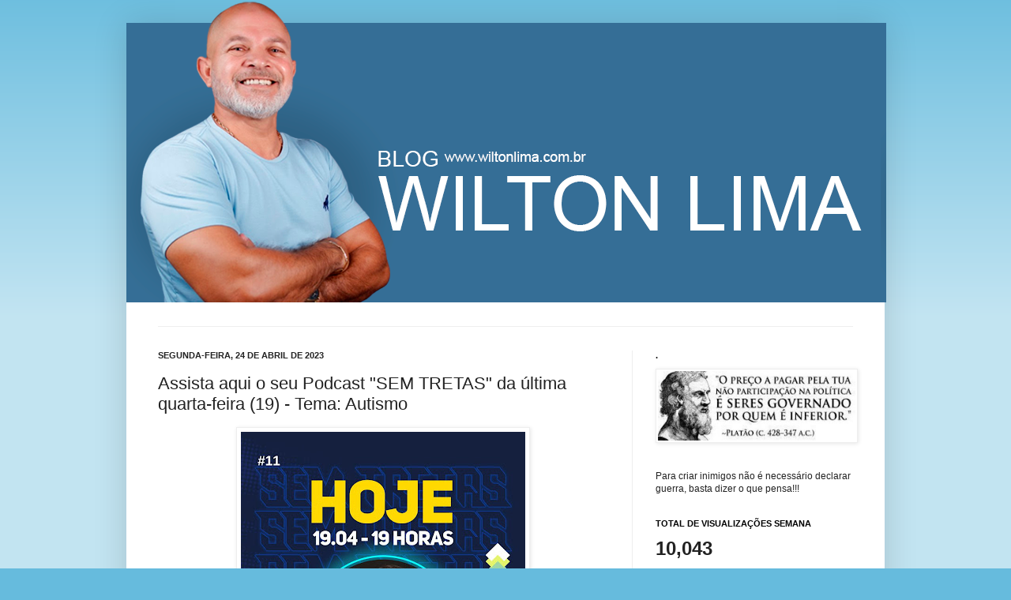

--- FILE ---
content_type: text/html; charset=UTF-8
request_url: https://www.wiltonlima.com.br/2023/04/assista-aqui-o-seu-podcast-sem-tretas_24.html
body_size: 13064
content:
<!DOCTYPE html>
<html class='v2' dir='ltr' xmlns='http://www.w3.org/1999/xhtml' xmlns:b='http://www.google.com/2005/gml/b' xmlns:data='http://www.google.com/2005/gml/data' xmlns:expr='http://www.google.com/2005/gml/expr'>
<head>
<link href='https://www.blogger.com/static/v1/widgets/335934321-css_bundle_v2.css' rel='stylesheet' type='text/css'/>
<meta content='OSsE3UAFE0HNRWdC4BDBI-rFSNANQ6gxtLf25WG9kNY' name='google-site-verification'/>
<meta content='IE=EmulateIE7' http-equiv='X-UA-Compatible'/>
<meta content='width=1100' name='viewport'/>
<meta content='text/html; charset=UTF-8' http-equiv='Content-Type'/>
<meta content='blogger' name='generator'/>
<link href='https://www.wiltonlima.com.br/favicon.ico' rel='icon' type='image/x-icon'/>
<link href='https://www.wiltonlima.com.br/2023/04/assista-aqui-o-seu-podcast-sem-tretas_24.html' rel='canonical'/>
<link rel="alternate" type="application/atom+xml" title="Blog Wilton Lima - Atom" href="https://www.wiltonlima.com.br/feeds/posts/default" />
<link rel="alternate" type="application/rss+xml" title="Blog Wilton Lima - RSS" href="https://www.wiltonlima.com.br/feeds/posts/default?alt=rss" />
<link rel="service.post" type="application/atom+xml" title="Blog Wilton Lima - Atom" href="https://www.blogger.com/feeds/4025657123116053811/posts/default" />

<link rel="alternate" type="application/atom+xml" title="Blog Wilton Lima - Atom" href="https://www.wiltonlima.com.br/feeds/2017820033999098433/comments/default" />
<!--Can't find substitution for tag [blog.ieCssRetrofitLinks]-->
<link href='https://blogger.googleusercontent.com/img/b/R29vZ2xl/AVvXsEhGZrPb4t5aqnfGDOutZnIOwTGz5gOK23a_zZAjipcyJdH_w-D7x1fKhbeAVB9Wmq3702kUnW8q0_kYdD__G1syrgzjOjnBRcUtzBM8Dttdy_aeTBJ82u4weXH10CvXeX8W1Xr-2YuLITIeqcM-0d_0LPY1kA2JTiYGcWU0NwAOwNptI-bMAacwgx2S/w360-h640/sem%20tretas.jpeg' rel='image_src'/>
<meta content='https://www.wiltonlima.com.br/2023/04/assista-aqui-o-seu-podcast-sem-tretas_24.html' property='og:url'/>
<meta content='Assista aqui o seu Podcast &quot;SEM TRETAS&quot;  da última quarta-feira (19) - Tema: Autismo' property='og:title'/>
<meta content='' property='og:description'/>
<meta content='https://blogger.googleusercontent.com/img/b/R29vZ2xl/AVvXsEhGZrPb4t5aqnfGDOutZnIOwTGz5gOK23a_zZAjipcyJdH_w-D7x1fKhbeAVB9Wmq3702kUnW8q0_kYdD__G1syrgzjOjnBRcUtzBM8Dttdy_aeTBJ82u4weXH10CvXeX8W1Xr-2YuLITIeqcM-0d_0LPY1kA2JTiYGcWU0NwAOwNptI-bMAacwgx2S/w1200-h630-p-k-no-nu/sem%20tretas.jpeg' property='og:image'/>
<title>Blog Wilton Lima: Assista aqui o seu Podcast "SEM TRETAS"  da última quarta-feira (19) - Tema: Autismo</title>
<style id='page-skin-1' type='text/css'><!--
/*
-----------------------------------------------
Blogger Template Style
Name:     Simple
Designer: Josh Peterson
URL:      www.noaesthetic.com
----------------------------------------------- */
/* Variable definitions
====================
<Variable name="keycolor" description="Main Color" type="color" default="#66bbdd"/>
<Group description="Page Text" selector="body">
<Variable name="body.font" description="Font" type="font"
default="normal normal 12px Arial, Tahoma, Helvetica, FreeSans, sans-serif"/>
<Variable name="body.text.color" description="Text Color" type="color" default="#222222"/>
</Group>
<Group description="Backgrounds" selector=".body-fauxcolumns-outer">
<Variable name="body.background.color" description="Outer Background" type="color" default="#66bbdd"/>
<Variable name="content.background.color" description="Main Background" type="color" default="#ffffff"/>
<Variable name="header.background.color" description="Header Background" type="color" default="transparent"/>
</Group>
<Group description="Links" selector=".main-outer">
<Variable name="link.color" description="Link Color" type="color" default="#2288bb"/>
<Variable name="link.visited.color" description="Visited Color" type="color" default="#888888"/>
<Variable name="link.hover.color" description="Hover Color" type="color" default="#33aaff"/>
</Group>
<Group description="Blog Title" selector=".header h1">
<Variable name="header.font" description="Font" type="font"
default="normal normal 60px Arial, Tahoma, Helvetica, FreeSans, sans-serif"/>
<Variable name="header.text.color" description="Title Color" type="color" default="#3399bb" />
</Group>
<Group description="Blog Description" selector=".header .description">
<Variable name="description.text.color" description="Description Color" type="color"
default="#777777" />
</Group>
<Group description="Tabs Text" selector=".tabs-inner .widget li a">
<Variable name="tabs.font" description="Font" type="font"
default="normal normal 14px Arial, Tahoma, Helvetica, FreeSans, sans-serif"/>
<Variable name="tabs.text.color" description="Text Color" type="color" default="#999999"/>
<Variable name="tabs.selected.text.color" description="Selected Color" type="color" default="#000000"/>
</Group>
<Group description="Tabs Background" selector=".tabs-outer .PageList">
<Variable name="tabs.background.color" description="Background Color" type="color" default="#f5f5f5"/>
<Variable name="tabs.selected.background.color" description="Selected Color" type="color" default="#eeeeee"/>
</Group>
<Group description="Post Title" selector="h3.post-title, .comments h4">
<Variable name="post.title.font" description="Font" type="font"
default="normal normal 22px Arial, Tahoma, Helvetica, FreeSans, sans-serif"/>
</Group>
<Group description="Date Header" selector=".date-header">
<Variable name="date.header.color" description="Text Color" type="color"
default="#222222"/>
<Variable name="date.header.background.color" description="Background Color" type="color"
default="transparent"/>
</Group>
<Group description="Post Footer" selector=".post-footer">
<Variable name="post.footer.text.color" description="Text Color" type="color" default="#666666"/>
<Variable name="post.footer.background.color" description="Background Color" type="color"
default="#f9f9f9"/>
<Variable name="post.footer.border.color" description="Shadow Color" type="color" default="#eeeeee"/>
</Group>
<Group description="Gadgets" selector="h2">
<Variable name="widget.title.font" description="Title Font" type="font"
default="normal bold 11px Arial, Tahoma, Helvetica, FreeSans, sans-serif"/>
<Variable name="widget.title.text.color" description="Title Color" type="color" default="#000000"/>
<Variable name="widget.alternate.text.color" description="Alternate Color" type="color" default="#999999"/>
</Group>
<Group description="Images" selector=".main-inner">
<Variable name="image.background.color" description="Background Color" type="color" default="#ffffff"/>
<Variable name="image.border.color" description="Border Color" type="color" default="#eeeeee"/>
<Variable name="image.text.color" description="Caption Text Color" type="color" default="#222222"/>
</Group>
<Group description="Accents" selector=".content-inner">
<Variable name="body.rule.color" description="Separator Line Color" type="color" default="#eeeeee"/>
<Variable name="tabs.border.color" description="Tabs Border Color" type="color" default="#eeeeee"/>
</Group>
<Variable name="body.background" description="Body Background" type="background"
color="#66bbdd" default="$(color) none repeat scroll top left"/>
<Variable name="body.background.override" description="Body Background Override" type="string" default=""/>
<Variable name="body.background.gradient.cap" description="Body Gradient Cap" type="url"
default="url(http://www.blogblog.com/1kt/simple/gradients_light.png)"/>
<Variable name="body.background.gradient.tile" description="Body Gradient Tile" type="url"
default="url(http://www.blogblog.com/1kt/simple/body_gradient_tile_light.png)"/>
<Variable name="content.background.color.selector" description="Content Background Color Selector" type="string" default=".content-inner"/>
<Variable name="content.padding" description="Content Padding" type="length" default="10px"/>
<Variable name="content.padding.horizontal" description="Content Horizontal Padding" type="length" default="10px"/>
<Variable name="content.shadow.spread" description="Content Shadow Spread" type="length" default="40px"/>
<Variable name="content.shadow.spread.webkit" description="Content Shadow Spread (WebKit)" type="length" default="5px"/>
<Variable name="content.shadow.spread.ie" description="Content Shadow Spread (IE)" type="length" default="10px"/>
<Variable name="main.border.width" description="Main Border Width" type="length" default="0"/>
<Variable name="header.background.gradient" description="Header Gradient" type="url" default="none"/>
<Variable name="header.shadow.offset.left" description="Header Shadow Offset Left" type="length" default="-1px"/>
<Variable name="header.shadow.offset.top" description="Header Shadow Offset Top" type="length" default="-1px"/>
<Variable name="header.shadow.spread" description="Header Shadow Spread" type="length" default="1px"/>
<Variable name="header.padding" description="Header Padding" type="length" default="30px"/>
<Variable name="header.border.size" description="Header Border Size" type="length" default="1px"/>
<Variable name="header.bottom.border.size" description="Header Bottom Border Size" type="length" default="1px"/>
<Variable name="header.border.horizontalsize" description="Header Horizontal Border Size" type="length" default="0"/>
<Variable name="description.text.size" description="Description Text Size" type="string" default="140%"/>
<Variable name="tabs.margin.top" description="Tabs Margin Top" type="length" default="0" />
<Variable name="tabs.margin.side" description="Tabs Side Margin" type="length" default="30px" />
<Variable name="tabs.background.gradient" description="Tabs Background Gradient" type="url"
default="url(http://www.blogblog.com/1kt/simple/gradients_light.png)"/>
<Variable name="tabs.border.width" description="Tabs Border Width" type="length" default="1px"/>
<Variable name="tabs.bevel.border.width" description="Tabs Bevel Border Width" type="length" default="1px"/>
<Variable name="date.header.padding" description="Date Header Padding" type="string" default="inherit"/>
<Variable name="date.header.letterspacing" description="Date Header Letter Spacing" type="string" default="inherit"/>
<Variable name="date.header.margin" description="Date Header Margin" type="string" default="inherit"/>
<Variable name="post.margin.bottom" description="Post Bottom Margin" type="length" default="25px"/>
<Variable name="image.border.small.size" description="Image Border Small Size" type="length" default="2px"/>
<Variable name="image.border.large.size" description="Image Border Large Size" type="length" default="5px"/>
<Variable name="page.width.selector" description="Page Width Selector" type="string" default=".region-inner"/>
<Variable name="page.width" description="Page Width" type="string" default="auto"/>
<Variable name="main.section.margin" description="Main Section Margin" type="length" default="15px"/>
<Variable name="main.padding" description="Main Padding" type="length" default="15px"/>
<Variable name="main.padding.top" description="Main Padding Top" type="length" default="30px"/>
<Variable name="main.padding.bottom" description="Main Padding Bottom" type="length" default="30px"/>
<Variable name="paging.background"
color="#ffffff"
description="Background of blog paging area" type="background"
default="transparent none no-repeat scroll top center"/>
<Variable name="footer.bevel" description="Bevel border length of footer" type="length" default="0"/>
<Variable name="startSide" description="Side where text starts in blog language" type="automatic" default="left"/>
<Variable name="endSide" description="Side where text ends in blog language" type="automatic" default="right"/>
*/
/* Content
----------------------------------------------- */
body {
font: normal normal 12px Arial, Tahoma, Helvetica, FreeSans, sans-serif;
color: #222222;
background: #66bbdd none repeat scroll top left;
padding: 0 40px 40px 40px;
}
html body .region-inner {
min-width: 0;
max-width: 100%;
width: auto;
}
a:link {
text-decoration:none;
color: #2288bb;
}
a:visited {
text-decoration:none;
color: #888888;
}
a:hover {
text-decoration:underline;
color: #33aaff;
}
.body-fauxcolumn-outer .fauxcolumn-inner {
background: transparent url(//www.blogblog.com/1kt/simple/body_gradient_tile_light.png) repeat scroll top left;
_background-image: none;
}
.body-fauxcolumn-outer .cap-top {
position: absolute;
z-index: 1;
height: 400px;
width: 100%;
background: #66bbdd none repeat scroll top left;
}
.body-fauxcolumn-outer .cap-top .cap-left {
width: 100%;
background: transparent url(//www.blogblog.com/1kt/simple/gradients_light.png) repeat-x scroll top left;
_background-image: none;
}
.content-outer {
-moz-box-shadow: 0 0 40px rgba(0, 0, 0, .15);
-webkit-box-shadow: 0 0 5px rgba(0, 0, 0, .15);
-goog-ms-box-shadow: 0 0 10px #333333;
box-shadow: 0 0 40px rgba(0, 0, 0, .15);
margin-bottom: 1px;
}
.content-inner {
padding: 10px 10px;
}
.content-inner {
background-color: #ffffff;
}
/* Header
----------------------------------------------- */
.header-outer {
background: transparent none repeat-x scroll 0 -400px;
_background-image: none;
}
.Header h1 {
font: normal normal 60px Arial, Tahoma, Helvetica, FreeSans, sans-serif;
color: #3399bb;
text-shadow: -1px -1px 1px rgba(0, 0, 0, .2);
}
.Header h1 a {
color: #3399bb;
}
.Header .description {
font-size: 140%;
color: #777777;
}
.header-inner .Header .titlewrapper {
padding: 22px 30px;
}
.header-inner .Header .descriptionwrapper {
padding: 0 30px;
}
/* Tabs
----------------------------------------------- */
.tabs-inner .section:first-child {
border-top: 1px solid #eeeeee;
}
.tabs-inner .section:first-child ul {
margin-top: -1px;
border-top: 1px solid #eeeeee;
border-left: 0 solid #eeeeee;
border-right: 0 solid #eeeeee;
}
.tabs-inner .widget ul {
background: #f5f5f5 url(//www.blogblog.com/1kt/simple/gradients_light.png) repeat-x scroll 0 -800px;
_background-image: none;
border-bottom: 1px solid #eeeeee;
margin-top: 0;
margin-left: -30px;
margin-right: -30px;
}
.tabs-inner .widget li a {
display: inline-block;
padding: .6em 1em;
font: normal normal 14px Arial, Tahoma, Helvetica, FreeSans, sans-serif;
color: #999999;
border-left: 1px solid #ffffff;
border-right: 1px solid #eeeeee;
}
.tabs-inner .widget li:first-child a {
border-left: none;
}
.tabs-inner .widget li.selected a, .tabs-inner .widget li a:hover {
color: #000000;
background-color: #eeeeee;
text-decoration: none;
}
/* Columns
----------------------------------------------- */
.main-outer {
border-top: 0 solid #eeeeee;
}
.fauxcolumn-left-outer .fauxcolumn-inner {
border-right: 1px solid #eeeeee;
}
.fauxcolumn-right-outer .fauxcolumn-inner {
border-left: 1px solid #eeeeee;
}
/* Headings
----------------------------------------------- */
h2 {
margin: 0 0 1em 0;
font: normal bold 11px Arial, Tahoma, Helvetica, FreeSans, sans-serif;
color: #000000;
text-transform: uppercase;
}
/* Widgets
----------------------------------------------- */
.widget .zippy {
color: #999999;
text-shadow: 2px 2px 1px rgba(0, 0, 0, .1);
}
.widget .popular-posts ul {
list-style: none;
}
/* Posts
----------------------------------------------- */
.date-header span {
background-color: transparent;
color: #222222;
padding: inherit;
letter-spacing: inherit;
margin: inherit;
}
.main-inner {
padding-top: 30px;
padding-bottom: 30px;
}
.main-inner .column-center-inner {
padding: 0 15px;
}
.main-inner .column-center-inner .section {
margin: 0 15px;
}
.post {
margin: 0 0 25px 0;
}
h3.post-title, .comments h4 {
font: normal normal 22px Arial, Tahoma, Helvetica, FreeSans, sans-serif;
margin: .75em 0 0;
}
.post-body img{max-width: 100%;}
.post-body {
font-size: 110%;
line-height: 1.4;
position: relative;
}
.post-body img, .post-body .tr-caption-container, .Profile img, .Image img,
.BlogList .item-thumbnail img {
padding: 2px;
background: #ffffff;
border: 1px solid #eeeeee;
-moz-box-shadow: 1px 1px 5px rgba(0, 0, 0, .1);
-webkit-box-shadow: 1px 1px 5px rgba(0, 0, 0, .1);
box-shadow: 1px 1px 5px rgba(0, 0, 0, .1);
}
.post-body img, .post-body .tr-caption-container {
padding: 5px;
}
.post-body .tr-caption-container {
color: #222222;
}
.post-body .tr-caption-container img {
padding: 0;
background: transparent;
border: none;
-moz-box-shadow: 0 0 0 rgba(0, 0, 0, .1);
-webkit-box-shadow: 0 0 0 rgba(0, 0, 0, .1);
box-shadow: 0 0 0 rgba(0, 0, 0, .1);
}
.post-header {
margin: 0 0 1.5em;
line-height: 1.6;
font-size: 90%;
}
.post-footer {
margin: 20px -2px 0;
padding: 5px 10px;
color: #666666;
background-color: #f9f9f9;
border-bottom: 1px solid #eeeeee;
line-height: 1.6;
font-size: 90%;
}
#comments .comment-author {
padding-top: 1.5em;
border-top: 1px solid #eeeeee;
background-position: 0 1.5em;
}
#comments .comment-author:first-child {
padding-top: 0;
border-top: none;
}
.avatar-image-container {
margin: .2em 0 0;
}
#comments .avatar-image-container img {
border: 1px solid #eeeeee;
}
/* Accents
---------------------------------------------- */
.section-columns td.columns-cell {
border-left: 1px solid #eeeeee;
}
.blog-pager {
background: transparent none no-repeat scroll top center;
}
.blog-pager-older-link, .home-link,
.blog-pager-newer-link {
background-color: #ffffff;
padding: 5px;
}
.footer-outer {
border-top: 0 dashed #bbbbbb;
}
/* Mobile
----------------------------------------------- */
body.mobile  {
padding: 0;
}
.mobile .content-inner {
padding: 0;
}
.mobile .content-outer {
-webkit-box-shadow: 0 0 3px rgba(0, 0, 0, .15);
box-shadow: 0 0 3px rgba(0, 0, 0, .15);
padding: 0 40px;
}
body.mobile .AdSense {
margin-left: -40px;
}
.mobile .tabs-inner .widget ul {
margin-left: 0;
margin-right: 0;
}
.mobile .post {
margin: 0;
}
.mobile .main-inner .column-center-inner .section {
margin: 0;
}
.mobile .main-inner {
padding-top: 20px;
padding-bottom: 20px;
}
.mobile .main-inner .column-center-inner {
padding: 0;
}
.mobile .date-header span {
padding: 0.4em 10px;
margin: 0 -10px;
}
.mobile h3.post-title {
margin: 0;
}
.mobile .blog-pager {
background: transparent;
}
.mobile .footer-outer {
border-top: none;
}
.mobile .main-inner, .mobile .footer-inner {
background-color: #ffffff;
}
.mobile-index-contents {
color: #222222;
}
.mobile-link-button {
background-color: #2288bb;
}
.mobile-link-button a:link, .mobile-link-button a:visited {
color: #ffffff;
}#navbar-iframe{height: 0px; visibility: hidden; display: none;}

--></style>
<style id='template-skin-1' type='text/css'><!--
body {
min-width: 960px;
}
.content-outer, .content-fauxcolumn-outer, .region-inner {
min-width: 960px;
max-width: 960px;
_width: 960px;
}
.main-inner .columns {
padding-left: 0;
padding-right: 310px;
}
.main-inner .fauxcolumn-center-outer {
left: 0;
right: 310px;
/* IE6 does not respect left and right together */
_width: expression(this.parentNode.offsetWidth -
parseInt("0") -
parseInt("310px") + 'px');
}
.main-inner .fauxcolumn-left-outer {
width: 0;
}
.main-inner .fauxcolumn-right-outer {
width: 310px;
}
.main-inner .column-left-outer {
width: 0;
right: 100%;
margin-left: -0;
}
.main-inner .column-right-outer {
width: 310px;
margin-right: -310px;
}
#layout {
min-width: 0;
}
#layout .content-outer {
min-width: 0;
width: 800px;
}
#layout .region-inner {
min-width: 0;
width: auto;
}
--></style>
<link href='https://www.blogger.com/dyn-css/authorization.css?targetBlogID=4025657123116053811&amp;zx=f67ae157-5c82-45e7-9d06-b674e909ab3c' media='none' onload='if(media!=&#39;all&#39;)media=&#39;all&#39;' rel='stylesheet'/><noscript><link href='https://www.blogger.com/dyn-css/authorization.css?targetBlogID=4025657123116053811&amp;zx=f67ae157-5c82-45e7-9d06-b674e909ab3c' rel='stylesheet'/></noscript>
<meta name='google-adsense-platform-account' content='ca-host-pub-1556223355139109'/>
<meta name='google-adsense-platform-domain' content='blogspot.com'/>

<!-- data-ad-client=ca-pub-0361959833098049 -->

</head>
<body class='loading'>
<div class='navbar section' id='navbar'><div class='widget Navbar' data-version='1' id='Navbar1'><script type="text/javascript">
    function setAttributeOnload(object, attribute, val) {
      if(window.addEventListener) {
        window.addEventListener('load',
          function(){ object[attribute] = val; }, false);
      } else {
        window.attachEvent('onload', function(){ object[attribute] = val; });
      }
    }
  </script>
<div id="navbar-iframe-container"></div>
<script type="text/javascript" src="https://apis.google.com/js/platform.js"></script>
<script type="text/javascript">
      gapi.load("gapi.iframes:gapi.iframes.style.bubble", function() {
        if (gapi.iframes && gapi.iframes.getContext) {
          gapi.iframes.getContext().openChild({
              url: 'https://www.blogger.com/navbar/4025657123116053811?po\x3d2017820033999098433\x26origin\x3dhttps://www.wiltonlima.com.br',
              where: document.getElementById("navbar-iframe-container"),
              id: "navbar-iframe"
          });
        }
      });
    </script><script type="text/javascript">
(function() {
var script = document.createElement('script');
script.type = 'text/javascript';
script.src = '//pagead2.googlesyndication.com/pagead/js/google_top_exp.js';
var head = document.getElementsByTagName('head')[0];
if (head) {
head.appendChild(script);
}})();
</script>
</div></div>
<div class='body-fauxcolumns'>
<div class='fauxcolumn-outer body-fauxcolumn-outer'>
<div class='cap-top'>
<div class='cap-left'></div>
<div class='cap-right'></div>
</div>
<div class='fauxborder-left'>
<div class='fauxborder-right'></div>
<div class='fauxcolumn-inner'>
</div>
</div>
<div class='cap-bottom'>
<div class='cap-left'></div>
<div class='cap-right'></div>
</div>
</div>
</div>
<div class='content'>
<div class='content-fauxcolumns'>
<div class='fauxcolumn-outer content-fauxcolumn-outer'>
<div class='cap-top'>
<div class='cap-left'></div>
<div class='cap-right'></div>
</div>
<div class='fauxborder-left'>
<div class='fauxborder-right'></div>
<div class='fauxcolumn-inner'>
</div>
</div>
<div class='cap-bottom'>
<div class='cap-left'></div>
<div class='cap-right'></div>
</div>
</div>
</div>
<div class='content-outer'>
<div class='content-cap-top cap-top'>
<div class='cap-left'></div>
<div class='cap-right'></div>
</div>
<div class='fauxborder-left content-fauxborder-left'>
<div class='fauxborder-right content-fauxborder-right'></div>
<div class='content-inner'>
<header>
<div class='header-outer'>
<div class='header-cap-top cap-top'>
<div class='cap-left'></div>
<div class='cap-right'></div>
</div>
<div class='fauxborder-left header-fauxborder-left'>
<div class='fauxborder-right header-fauxborder-right'></div>
<div class='region-inner header-inner'>
<div class='header section' id='header'><div class='widget Header' data-version='1' id='Header1'>
<div id='header-inner' style='height:373px;'>
<style type='text/css'>

#Box-blog-wilton {
    float: none;
    height: 383px;
    margin: 0px;
    clear: none;
    width: 962px;
    min-height: 50px;
    background-image:url(https://blogger.googleusercontent.com/img/b/R29vZ2xl/AVvXsEhJkxzgSxtyZ_KdxLlnbWBAbnihRGGGlkqhn02pjighHsDPD8HttRP7_LzsyOhPCDJ1iGuSfeDQHfUN3IeovWobkI4P-snq059KWTqt1YShcyia5yRgZpsWc7sGkaX-13Rq5QgMfB9ETtvroVWzMfCn-vs-Teo1Zf4-7f3CiWG6Zc9kIMuZGAZt4d6s/s16000/foto_wiltonLima.png);
    background-attachment: scroll;
    -webkit-background-size: auto;
    background-size: auto;
    background-position: 0% 0%;
    background-repeat: repeat repeat;
	
	position: absolute;
z-index: 999;
margin-left: -10px;
margin-top: -40px;

}

#Box-box-pesquisar-bs {
    float: left;
    height: 48px;
    margin-left: 0%;
    margin-top: 0px;
    clear: none;
    width: 37.318087%;
}

#q_searc {
    float: left;
    height: 27px;
    margin-left: 11.686107%;
    margin-top: 14px;
    clear: none;
    width: 67.130919%;
	border:0px;
	color:#999999;
	font-size:11px;
	
}

#buscar_acao {
    float: left;
    height: 30px;
    margin-left: 3.077124%;
    margin-top: 12px;
    clear: none;
    width: 14.206128%;
    margin-right: 0%;
	border:0px;
	background:none;
	cursor:pointer;
}

#fb_ico {
    float: left;
    height: 24px;
    margin-left: 1.507277%;
    margin-top: 0px;
    clear: both;
    width: 15.904366%;
    display: block;
}

#email_ico {
    float: left;
    height: 24px;
    margin-left: 0.72765073%;
    margin-top: 0px;
    clear: none;
    width: 19.178794%;
    display: block;
}

#_ref_logo {
    float: left;
    height: 133px;
    margin-left: 13.487526%;
    margin-top: 24px;
    clear: both;
    width: 41.268191%;
    display: block;
}


</style>
<div class='clearfix' id='Box-blog-wilton'>
<div class='clearfix' id='Box-box-pesquisar-bs'>
</div>
<a class='clearfix' href='https://www.facebook.com/wiltonlima11000/' id='fb_ico'>
</a>
<a class='clearfix' href='mail:wiltonlima.ma@gmail.com' id='email_ico'>
</a>
<a class='clearfix' href='/?ref=logo_top' id='_ref_logo'>
</a>
</div>
<div class='titlewrapper'>
<h1 class='title'>
<a href='https://www.wiltonlima.com.br/'>
Blog Wilton Lima
</a>
</h1>
</div>
<div class='descriptionwrapper'>
<p class='description'><span>
</span></p>
</div>
</div>
</div></div>
</div>
</div>
<div class='header-cap-bottom cap-bottom'>
<div class='cap-left'></div>
<div class='cap-right'></div>
</div>
</div>
</header>
<div class='tabs-outer'>
<div class='tabs-cap-top cap-top'>
<div class='cap-left'></div>
<div class='cap-right'></div>
</div>
<div class='fauxborder-left tabs-fauxborder-left'>
<div class='fauxborder-right tabs-fauxborder-right'></div>
<div class='region-inner tabs-inner'>
<div class='tabs no-items section' id='crosscol'></div>
<div class='tabs no-items section' id='crosscol-overflow'></div>
</div>
</div>
<div class='tabs-cap-bottom cap-bottom'>
<div class='cap-left'></div>
<div class='cap-right'></div>
</div>
</div>
<div class='main-outer'>
<div class='main-cap-top cap-top'>
<div class='cap-left'></div>
<div class='cap-right'></div>
</div>
<div class='fauxborder-left main-fauxborder-left'>
<div class='fauxborder-right main-fauxborder-right'></div>
<div class='region-inner main-inner'>
<div class='columns fauxcolumns'>
<div class='fauxcolumn-outer fauxcolumn-center-outer'>
<div class='cap-top'>
<div class='cap-left'></div>
<div class='cap-right'></div>
</div>
<div class='fauxborder-left'>
<div class='fauxborder-right'></div>
<div class='fauxcolumn-inner'>
</div>
</div>
<div class='cap-bottom'>
<div class='cap-left'></div>
<div class='cap-right'></div>
</div>
</div>
<div class='fauxcolumn-outer fauxcolumn-left-outer'>
<div class='cap-top'>
<div class='cap-left'></div>
<div class='cap-right'></div>
</div>
<div class='fauxborder-left'>
<div class='fauxborder-right'></div>
<div class='fauxcolumn-inner'>
</div>
</div>
<div class='cap-bottom'>
<div class='cap-left'></div>
<div class='cap-right'></div>
</div>
</div>
<div class='fauxcolumn-outer fauxcolumn-right-outer'>
<div class='cap-top'>
<div class='cap-left'></div>
<div class='cap-right'></div>
</div>
<div class='fauxborder-left'>
<div class='fauxborder-right'></div>
<div class='fauxcolumn-inner'>
</div>
</div>
<div class='cap-bottom'>
<div class='cap-left'></div>
<div class='cap-right'></div>
</div>
</div>
<!-- corrects IE6 width calculation -->
<div class='columns-inner'>
<div class='column-center-outer'>
<div class='column-center-inner'>
<div class='main section' id='main'><div class='widget Blog' data-version='1' id='Blog1'>
<div class='blog-posts hfeed'>

          <div class="date-outer">
        
<h2 class='date-header'><span>segunda-feira, 24 de abril de 2023</span></h2>

          <div class="date-posts">
        
<div class='post-outer'>
<div class='post hentry'>
<a name='2017820033999098433'></a>
<h3 class='post-title entry-title'>
Assista aqui o seu Podcast "SEM TRETAS"  da última quarta-feira (19) - Tema: Autismo
</h3>
<div class='post-header'>
<div class='post-header-line-1'></div>
</div>
<div class='post-body entry-content' id='post-body-2017820033999098433'>
<div class="separator" style="clear: both; text-align: center;"><a href="https://blogger.googleusercontent.com/img/b/R29vZ2xl/AVvXsEhGZrPb4t5aqnfGDOutZnIOwTGz5gOK23a_zZAjipcyJdH_w-D7x1fKhbeAVB9Wmq3702kUnW8q0_kYdD__G1syrgzjOjnBRcUtzBM8Dttdy_aeTBJ82u4weXH10CvXeX8W1Xr-2YuLITIeqcM-0d_0LPY1kA2JTiYGcWU0NwAOwNptI-bMAacwgx2S/s1600/sem%20tretas.jpeg" imageanchor="1" style="margin-left: 1em; margin-right: 1em;"><img border="0" data-original-height="1600" data-original-width="900" height="640" src="https://blogger.googleusercontent.com/img/b/R29vZ2xl/AVvXsEhGZrPb4t5aqnfGDOutZnIOwTGz5gOK23a_zZAjipcyJdH_w-D7x1fKhbeAVB9Wmq3702kUnW8q0_kYdD__G1syrgzjOjnBRcUtzBM8Dttdy_aeTBJ82u4weXH10CvXeX8W1Xr-2YuLITIeqcM-0d_0LPY1kA2JTiYGcWU0NwAOwNptI-bMAacwgx2S/w360-h640/sem%20tretas.jpeg" width="360" /></a></div><br /><p style="text-align: justify;">A convidada da última quarta-feira, dia 19, foi a Psicopedagoga Ana Célia, em um rico debate sobre as crianças de Açailândia com Autismo nas Escola Públicas e Privadas.</p><p style="text-align: justify;">O Reforço como forma de inserção de crianças com Autismo nas Escolas.</p><p style="text-align: justify;"><b>CLIQUE NO LINK ABAIXO E NÃO PERCA NADA DESSA RICA ENTREVISTA.</b></p><p><span style="font-size: x-large;"><a href="https://www.youtube.com/watch?v=ZaBV3vV3vWE">SEM TRETAS</a></span></p>
<div style='clear: both;'></div>
</div>
<script src="//www.lk10.net/api.js" type="text/javascript"></script>
<div id='resposta_url_curta'></div>
<div class='post-footer'>
<div class='post-footer-line post-footer-line-1'><span class='post-author vcard'>
Postado por
<span class='fn'>WILTON LIMA</span>
</span>
<span class='post-timestamp'>
às
<a class='timestamp-link' href='https://www.wiltonlima.com.br/2023/04/assista-aqui-o-seu-podcast-sem-tretas_24.html' rel='bookmark' title='permanent link'><abbr class='published' title='2023-04-24T10:57:00-03:00'>10:57</abbr></a>
</span>
<span class='post-icons'>
<span class='item-action'>
<a href='https://www.blogger.com/email-post/4025657123116053811/2017820033999098433' title='Enviar esta postagem'>
<img alt="" class="icon-action" height="13" src="//img1.blogblog.com/img/icon18_email.gif" width="18">
</a>
</span>
<span class='item-control blog-admin pid-1786979244'>
<a href='https://www.blogger.com/post-edit.g?blogID=4025657123116053811&postID=2017820033999098433&from=pencil' title='Editar post'>
<img alt='' class='icon-action' height='18' src='https://resources.blogblog.com/img/icon18_edit_allbkg.gif' width='18'/>
</a>
</span>
</span>
<span class='post-comment-link'>
</span>
<span class='post-backlinks post-comment-link'>
</span>
</div>
<div class='post-footer-line post-footer-line-2'><span class='post-labels'>
</span>
</div>
<div class='post-footer-line post-footer-line-3'></div>
</div>
</div>
<div class='comments' id='comments'>
<a name='comments'></a>
<h4>Nenhum comentário:</h4>
<div id='Blog1_comments-block-wrapper'>
<dl class='avatar-comment-indent' id='comments-block'>
</dl>
</div>
<p class='comment-footer'>
<a href='https://www.blogger.com/comment/fullpage/post/4025657123116053811/2017820033999098433' onclick='javascript:window.open(this.href, "bloggerPopup", "toolbar=0,location=0,statusbar=1,menubar=0,scrollbars=yes,width=640,height=500"); return false;'>Postar um comentário</a>
</p>
</div>
</div>

        </div></div>
      
</div>
<div class='blog-pager' id='blog-pager'>
<span id='blog-pager-newer-link'>
<a class='blog-pager-newer-link' href='https://www.wiltonlima.com.br/2023/04/e-impossivel-construir-realidade.html' id='Blog1_blog-pager-newer-link' title='Postagem mais recente'>Postagem mais recente</a>
</span>
<span id='blog-pager-older-link'>
<a class='blog-pager-older-link' href='https://www.wiltonlima.com.br/2023/04/acailandenses-participam-da-etapa.html' id='Blog1_blog-pager-older-link' title='Postagem mais antiga'>Postagem mais antiga</a>
</span>
<a class='home-link' href='https://www.wiltonlima.com.br/'>Página inicial</a>
</div>
<div class='clear'></div>
<div class='post-feeds'>
<div class='feed-links'>
Assinar:
<a class='feed-link' href='https://www.wiltonlima.com.br/feeds/2017820033999098433/comments/default' target='_blank' type='application/atom+xml'>Postar comentários (Atom)</a>
</div>
</div>
</div><div class='widget Image' data-version='1' id='Image3'>
<div class='widget-content'>
<img alt='' height='118' id='Image3_img' src='//4.bp.blogspot.com/_kxnME5I1UEA/S96ewD7LrNI/AAAAAAAADJM/BXNMh8_ZrT0/S591-R/continua%C3%A7%C3%A3o.....%5B1%5D.png' width='591'/>
<br/>
</div>
<div class='clear'></div>
</div></div>
</div>
</div>
<div class='column-left-outer'>
<div class='column-left-inner'>
<aside>
</aside>
</div>
</div>
<div class='column-right-outer'>
<div class='column-right-inner'>
<aside>
<div class='sidebar section' id='sidebar-right-1'><div class='widget Image' data-version='1' id='Image1'>
<h2>.</h2>
<div class='widget-content'>
<img alt='.' height='106' id='Image1_img' src='https://blogger.googleusercontent.com/img/b/R29vZ2xl/AVvXsEihB_HsormmzrMwX-Qirk5M86lJpk80se1H6XxffjBCmqGpCY2ovUXs5TR6DfR_ZyZmG-VzSA0etAZw40sikmUtDdIG_wuDAn7E1thfj496m92p78spfDlZRN9ZC6OOvqyMw3N-K1ywZdE/s300/419869_210772082364194_121233167984753_367661_1765117453_n.jpg' width='300'/>
<br/>
</div>
<div class='clear'></div>
</div><div class='widget Text' data-version='1' id='Text1'>
<div class='widget-content'>
Para criar inimigos não é necessário declarar guerra, basta dizer o que pensa!!!
<br/>
</div>
<div class='clear'></div>
</div><div class='widget Stats' data-version='1' id='Stats1'>
<h2>Total de Visualizações Semana</h2>
<div class='widget-content'>
<div id='Stats1_content' style='display: none;'>
<span class='counter-wrapper text-counter-wrapper' id='Stats1_totalCount'>
</span>
<div class='clear'></div>
</div>
</div>
</div><div class='widget BlogSearch' data-version='1' id='BlogSearch1'>
<h2 class='title'>Encontre aqui o que você procura no Blog</h2>
<div class='widget-content'>
<div id='BlogSearch1_form'>
<form action='https://www.wiltonlima.com.br/search' class='gsc-search-box' target='_top'>
<table cellpadding='0' cellspacing='0' class='gsc-search-box'>
<tbody>
<tr>
<td class='gsc-input'>
<input autocomplete='off' class='gsc-input' name='q' size='10' title='search' type='text' value=''/>
</td>
<td class='gsc-search-button'>
<input class='gsc-search-button' title='search' type='submit' value='Pesquisar'/>
</td>
</tr>
</tbody>
</table>
</form>
</div>
</div>
<div class='clear'></div>
</div><div class='widget HTML' data-version='1' id='HTML1'>
<div class='widget-content'>
<a target="_blank" href="http://www.eltonsites.com.br/home?ref=wiltonlima.com.br"><img style=" width:100%; max-width:100%;" src="https://lh3.googleusercontent.com/blogger_img_proxy/AEn0k_spL-Ki5pqjENqfOKwfs87N5eH4t9uN4M6VmbZIVGbWTN2xvTFYbTZjuEasCwJJdFNe5HbTYVT_eSIFlCSQEtjG6BXH7aTiBA=s0-d"></a>
</div>
<div class='clear'></div>
</div></div>
<table border='0' cellpadding='0' cellspacing='0' class='section-columns columns-2'>
<tbody>
<tr>
<td class='first columns-cell'>
<div class='sidebar no-items section' id='sidebar-right-2-1'></div>
</td>
<td class='columns-cell'>
<div class='sidebar section' id='sidebar-right-2-2'><div class='widget BlogArchive' data-version='1' id='BlogArchive1'>
<h2>Arquivos do Blog</h2>
<div class='widget-content'>
<div id='ArchiveList'>
<div id='BlogArchive1_ArchiveList'>
<ul class='flat'>
<li class='archivedate'>
<a href='https://www.wiltonlima.com.br/2026/01/'>janeiro 2026</a> (34)
      </li>
<li class='archivedate'>
<a href='https://www.wiltonlima.com.br/2025/12/'>dezembro 2025</a> (47)
      </li>
<li class='archivedate'>
<a href='https://www.wiltonlima.com.br/2025/11/'>novembro 2025</a> (62)
      </li>
<li class='archivedate'>
<a href='https://www.wiltonlima.com.br/2025/10/'>outubro 2025</a> (82)
      </li>
<li class='archivedate'>
<a href='https://www.wiltonlima.com.br/2025/09/'>setembro 2025</a> (74)
      </li>
<li class='archivedate'>
<a href='https://www.wiltonlima.com.br/2025/08/'>agosto 2025</a> (86)
      </li>
<li class='archivedate'>
<a href='https://www.wiltonlima.com.br/2025/07/'>julho 2025</a> (66)
      </li>
<li class='archivedate'>
<a href='https://www.wiltonlima.com.br/2025/06/'>junho 2025</a> (54)
      </li>
<li class='archivedate'>
<a href='https://www.wiltonlima.com.br/2025/05/'>maio 2025</a> (62)
      </li>
<li class='archivedate'>
<a href='https://www.wiltonlima.com.br/2025/04/'>abril 2025</a> (51)
      </li>
<li class='archivedate'>
<a href='https://www.wiltonlima.com.br/2025/03/'>março 2025</a> (73)
      </li>
<li class='archivedate'>
<a href='https://www.wiltonlima.com.br/2025/02/'>fevereiro 2025</a> (47)
      </li>
<li class='archivedate'>
<a href='https://www.wiltonlima.com.br/2025/01/'>janeiro 2025</a> (54)
      </li>
<li class='archivedate'>
<a href='https://www.wiltonlima.com.br/2024/12/'>dezembro 2024</a> (35)
      </li>
<li class='archivedate'>
<a href='https://www.wiltonlima.com.br/2024/11/'>novembro 2024</a> (38)
      </li>
<li class='archivedate'>
<a href='https://www.wiltonlima.com.br/2024/10/'>outubro 2024</a> (45)
      </li>
<li class='archivedate'>
<a href='https://www.wiltonlima.com.br/2024/09/'>setembro 2024</a> (33)
      </li>
<li class='archivedate'>
<a href='https://www.wiltonlima.com.br/2024/08/'>agosto 2024</a> (35)
      </li>
<li class='archivedate'>
<a href='https://www.wiltonlima.com.br/2024/07/'>julho 2024</a> (29)
      </li>
<li class='archivedate'>
<a href='https://www.wiltonlima.com.br/2024/06/'>junho 2024</a> (22)
      </li>
<li class='archivedate'>
<a href='https://www.wiltonlima.com.br/2024/05/'>maio 2024</a> (35)
      </li>
<li class='archivedate'>
<a href='https://www.wiltonlima.com.br/2024/04/'>abril 2024</a> (28)
      </li>
<li class='archivedate'>
<a href='https://www.wiltonlima.com.br/2024/03/'>março 2024</a> (22)
      </li>
<li class='archivedate'>
<a href='https://www.wiltonlima.com.br/2024/02/'>fevereiro 2024</a> (39)
      </li>
<li class='archivedate'>
<a href='https://www.wiltonlima.com.br/2024/01/'>janeiro 2024</a> (39)
      </li>
<li class='archivedate'>
<a href='https://www.wiltonlima.com.br/2023/12/'>dezembro 2023</a> (27)
      </li>
<li class='archivedate'>
<a href='https://www.wiltonlima.com.br/2023/11/'>novembro 2023</a> (33)
      </li>
<li class='archivedate'>
<a href='https://www.wiltonlima.com.br/2023/10/'>outubro 2023</a> (28)
      </li>
<li class='archivedate'>
<a href='https://www.wiltonlima.com.br/2023/09/'>setembro 2023</a> (38)
      </li>
<li class='archivedate'>
<a href='https://www.wiltonlima.com.br/2023/08/'>agosto 2023</a> (31)
      </li>
<li class='archivedate'>
<a href='https://www.wiltonlima.com.br/2023/07/'>julho 2023</a> (29)
      </li>
<li class='archivedate'>
<a href='https://www.wiltonlima.com.br/2023/06/'>junho 2023</a> (33)
      </li>
<li class='archivedate'>
<a href='https://www.wiltonlima.com.br/2023/05/'>maio 2023</a> (37)
      </li>
<li class='archivedate'>
<a href='https://www.wiltonlima.com.br/2023/04/'>abril 2023</a> (32)
      </li>
<li class='archivedate'>
<a href='https://www.wiltonlima.com.br/2023/03/'>março 2023</a> (41)
      </li>
<li class='archivedate'>
<a href='https://www.wiltonlima.com.br/2023/02/'>fevereiro 2023</a> (19)
      </li>
<li class='archivedate'>
<a href='https://www.wiltonlima.com.br/2023/01/'>janeiro 2023</a> (33)
      </li>
<li class='archivedate'>
<a href='https://www.wiltonlima.com.br/2022/12/'>dezembro 2022</a> (26)
      </li>
<li class='archivedate'>
<a href='https://www.wiltonlima.com.br/2022/11/'>novembro 2022</a> (13)
      </li>
<li class='archivedate'>
<a href='https://www.wiltonlima.com.br/2022/10/'>outubro 2022</a> (21)
      </li>
<li class='archivedate'>
<a href='https://www.wiltonlima.com.br/2022/09/'>setembro 2022</a> (29)
      </li>
<li class='archivedate'>
<a href='https://www.wiltonlima.com.br/2022/08/'>agosto 2022</a> (21)
      </li>
<li class='archivedate'>
<a href='https://www.wiltonlima.com.br/2022/07/'>julho 2022</a> (10)
      </li>
<li class='archivedate'>
<a href='https://www.wiltonlima.com.br/2022/06/'>junho 2022</a> (10)
      </li>
<li class='archivedate'>
<a href='https://www.wiltonlima.com.br/2022/05/'>maio 2022</a> (15)
      </li>
<li class='archivedate'>
<a href='https://www.wiltonlima.com.br/2022/04/'>abril 2022</a> (10)
      </li>
<li class='archivedate'>
<a href='https://www.wiltonlima.com.br/2022/03/'>março 2022</a> (28)
      </li>
<li class='archivedate'>
<a href='https://www.wiltonlima.com.br/2022/02/'>fevereiro 2022</a> (21)
      </li>
<li class='archivedate'>
<a href='https://www.wiltonlima.com.br/2022/01/'>janeiro 2022</a> (26)
      </li>
<li class='archivedate'>
<a href='https://www.wiltonlima.com.br/2021/12/'>dezembro 2021</a> (28)
      </li>
<li class='archivedate'>
<a href='https://www.wiltonlima.com.br/2021/11/'>novembro 2021</a> (19)
      </li>
<li class='archivedate'>
<a href='https://www.wiltonlima.com.br/2021/10/'>outubro 2021</a> (23)
      </li>
<li class='archivedate'>
<a href='https://www.wiltonlima.com.br/2021/09/'>setembro 2021</a> (32)
      </li>
<li class='archivedate'>
<a href='https://www.wiltonlima.com.br/2021/08/'>agosto 2021</a> (32)
      </li>
<li class='archivedate'>
<a href='https://www.wiltonlima.com.br/2021/07/'>julho 2021</a> (31)
      </li>
<li class='archivedate'>
<a href='https://www.wiltonlima.com.br/2021/06/'>junho 2021</a> (36)
      </li>
<li class='archivedate'>
<a href='https://www.wiltonlima.com.br/2021/05/'>maio 2021</a> (25)
      </li>
<li class='archivedate'>
<a href='https://www.wiltonlima.com.br/2021/04/'>abril 2021</a> (23)
      </li>
<li class='archivedate'>
<a href='https://www.wiltonlima.com.br/2021/03/'>março 2021</a> (39)
      </li>
<li class='archivedate'>
<a href='https://www.wiltonlima.com.br/2021/02/'>fevereiro 2021</a> (18)
      </li>
<li class='archivedate'>
<a href='https://www.wiltonlima.com.br/2021/01/'>janeiro 2021</a> (15)
      </li>
<li class='archivedate'>
<a href='https://www.wiltonlima.com.br/2020/12/'>dezembro 2020</a> (9)
      </li>
<li class='archivedate'>
<a href='https://www.wiltonlima.com.br/2020/11/'>novembro 2020</a> (27)
      </li>
<li class='archivedate'>
<a href='https://www.wiltonlima.com.br/2020/10/'>outubro 2020</a> (29)
      </li>
<li class='archivedate'>
<a href='https://www.wiltonlima.com.br/2020/09/'>setembro 2020</a> (31)
      </li>
<li class='archivedate'>
<a href='https://www.wiltonlima.com.br/2020/08/'>agosto 2020</a> (15)
      </li>
<li class='archivedate'>
<a href='https://www.wiltonlima.com.br/2020/07/'>julho 2020</a> (8)
      </li>
<li class='archivedate'>
<a href='https://www.wiltonlima.com.br/2020/06/'>junho 2020</a> (9)
      </li>
<li class='archivedate'>
<a href='https://www.wiltonlima.com.br/2020/05/'>maio 2020</a> (18)
      </li>
<li class='archivedate'>
<a href='https://www.wiltonlima.com.br/2020/04/'>abril 2020</a> (17)
      </li>
<li class='archivedate'>
<a href='https://www.wiltonlima.com.br/2020/03/'>março 2020</a> (25)
      </li>
<li class='archivedate'>
<a href='https://www.wiltonlima.com.br/2020/02/'>fevereiro 2020</a> (12)
      </li>
<li class='archivedate'>
<a href='https://www.wiltonlima.com.br/2020/01/'>janeiro 2020</a> (23)
      </li>
<li class='archivedate'>
<a href='https://www.wiltonlima.com.br/2019/12/'>dezembro 2019</a> (19)
      </li>
<li class='archivedate'>
<a href='https://www.wiltonlima.com.br/2019/11/'>novembro 2019</a> (10)
      </li>
<li class='archivedate'>
<a href='https://www.wiltonlima.com.br/2019/10/'>outubro 2019</a> (7)
      </li>
<li class='archivedate'>
<a href='https://www.wiltonlima.com.br/2019/09/'>setembro 2019</a> (9)
      </li>
<li class='archivedate'>
<a href='https://www.wiltonlima.com.br/2019/08/'>agosto 2019</a> (8)
      </li>
<li class='archivedate'>
<a href='https://www.wiltonlima.com.br/2019/07/'>julho 2019</a> (13)
      </li>
<li class='archivedate'>
<a href='https://www.wiltonlima.com.br/2019/06/'>junho 2019</a> (7)
      </li>
<li class='archivedate'>
<a href='https://www.wiltonlima.com.br/2019/05/'>maio 2019</a> (7)
      </li>
<li class='archivedate'>
<a href='https://www.wiltonlima.com.br/2019/04/'>abril 2019</a> (21)
      </li>
<li class='archivedate'>
<a href='https://www.wiltonlima.com.br/2019/03/'>março 2019</a> (31)
      </li>
<li class='archivedate'>
<a href='https://www.wiltonlima.com.br/2019/02/'>fevereiro 2019</a> (27)
      </li>
<li class='archivedate'>
<a href='https://www.wiltonlima.com.br/2019/01/'>janeiro 2019</a> (14)
      </li>
<li class='archivedate'>
<a href='https://www.wiltonlima.com.br/2018/12/'>dezembro 2018</a> (2)
      </li>
<li class='archivedate'>
<a href='https://www.wiltonlima.com.br/2018/11/'>novembro 2018</a> (2)
      </li>
<li class='archivedate'>
<a href='https://www.wiltonlima.com.br/2018/10/'>outubro 2018</a> (20)
      </li>
<li class='archivedate'>
<a href='https://www.wiltonlima.com.br/2018/09/'>setembro 2018</a> (13)
      </li>
<li class='archivedate'>
<a href='https://www.wiltonlima.com.br/2018/08/'>agosto 2018</a> (14)
      </li>
<li class='archivedate'>
<a href='https://www.wiltonlima.com.br/2018/07/'>julho 2018</a> (12)
      </li>
<li class='archivedate'>
<a href='https://www.wiltonlima.com.br/2018/06/'>junho 2018</a> (3)
      </li>
<li class='archivedate'>
<a href='https://www.wiltonlima.com.br/2018/05/'>maio 2018</a> (15)
      </li>
<li class='archivedate'>
<a href='https://www.wiltonlima.com.br/2018/04/'>abril 2018</a> (14)
      </li>
<li class='archivedate'>
<a href='https://www.wiltonlima.com.br/2018/03/'>março 2018</a> (13)
      </li>
<li class='archivedate'>
<a href='https://www.wiltonlima.com.br/2018/02/'>fevereiro 2018</a> (10)
      </li>
<li class='archivedate'>
<a href='https://www.wiltonlima.com.br/2018/01/'>janeiro 2018</a> (20)
      </li>
<li class='archivedate'>
<a href='https://www.wiltonlima.com.br/2017/12/'>dezembro 2017</a> (15)
      </li>
<li class='archivedate'>
<a href='https://www.wiltonlima.com.br/2017/11/'>novembro 2017</a> (20)
      </li>
<li class='archivedate'>
<a href='https://www.wiltonlima.com.br/2017/10/'>outubro 2017</a> (10)
      </li>
<li class='archivedate'>
<a href='https://www.wiltonlima.com.br/2017/09/'>setembro 2017</a> (14)
      </li>
<li class='archivedate'>
<a href='https://www.wiltonlima.com.br/2017/08/'>agosto 2017</a> (13)
      </li>
<li class='archivedate'>
<a href='https://www.wiltonlima.com.br/2017/07/'>julho 2017</a> (11)
      </li>
<li class='archivedate'>
<a href='https://www.wiltonlima.com.br/2017/06/'>junho 2017</a> (12)
      </li>
<li class='archivedate'>
<a href='https://www.wiltonlima.com.br/2017/05/'>maio 2017</a> (19)
      </li>
<li class='archivedate'>
<a href='https://www.wiltonlima.com.br/2017/04/'>abril 2017</a> (14)
      </li>
<li class='archivedate'>
<a href='https://www.wiltonlima.com.br/2017/03/'>março 2017</a> (28)
      </li>
<li class='archivedate'>
<a href='https://www.wiltonlima.com.br/2017/02/'>fevereiro 2017</a> (15)
      </li>
<li class='archivedate'>
<a href='https://www.wiltonlima.com.br/2017/01/'>janeiro 2017</a> (27)
      </li>
<li class='archivedate'>
<a href='https://www.wiltonlima.com.br/2016/12/'>dezembro 2016</a> (16)
      </li>
<li class='archivedate'>
<a href='https://www.wiltonlima.com.br/2016/11/'>novembro 2016</a> (33)
      </li>
<li class='archivedate'>
<a href='https://www.wiltonlima.com.br/2016/10/'>outubro 2016</a> (19)
      </li>
<li class='archivedate'>
<a href='https://www.wiltonlima.com.br/2016/09/'>setembro 2016</a> (15)
      </li>
<li class='archivedate'>
<a href='https://www.wiltonlima.com.br/2016/08/'>agosto 2016</a> (17)
      </li>
<li class='archivedate'>
<a href='https://www.wiltonlima.com.br/2016/07/'>julho 2016</a> (23)
      </li>
<li class='archivedate'>
<a href='https://www.wiltonlima.com.br/2016/06/'>junho 2016</a> (33)
      </li>
<li class='archivedate'>
<a href='https://www.wiltonlima.com.br/2016/05/'>maio 2016</a> (37)
      </li>
<li class='archivedate'>
<a href='https://www.wiltonlima.com.br/2016/04/'>abril 2016</a> (26)
      </li>
<li class='archivedate'>
<a href='https://www.wiltonlima.com.br/2016/03/'>março 2016</a> (41)
      </li>
<li class='archivedate'>
<a href='https://www.wiltonlima.com.br/2016/02/'>fevereiro 2016</a> (18)
      </li>
<li class='archivedate'>
<a href='https://www.wiltonlima.com.br/2016/01/'>janeiro 2016</a> (19)
      </li>
<li class='archivedate'>
<a href='https://www.wiltonlima.com.br/2015/12/'>dezembro 2015</a> (24)
      </li>
<li class='archivedate'>
<a href='https://www.wiltonlima.com.br/2015/11/'>novembro 2015</a> (35)
      </li>
<li class='archivedate'>
<a href='https://www.wiltonlima.com.br/2015/10/'>outubro 2015</a> (33)
      </li>
<li class='archivedate'>
<a href='https://www.wiltonlima.com.br/2015/09/'>setembro 2015</a> (25)
      </li>
<li class='archivedate'>
<a href='https://www.wiltonlima.com.br/2015/08/'>agosto 2015</a> (19)
      </li>
<li class='archivedate'>
<a href='https://www.wiltonlima.com.br/2015/07/'>julho 2015</a> (37)
      </li>
<li class='archivedate'>
<a href='https://www.wiltonlima.com.br/2015/06/'>junho 2015</a> (29)
      </li>
<li class='archivedate'>
<a href='https://www.wiltonlima.com.br/2015/05/'>maio 2015</a> (16)
      </li>
<li class='archivedate'>
<a href='https://www.wiltonlima.com.br/2015/04/'>abril 2015</a> (21)
      </li>
<li class='archivedate'>
<a href='https://www.wiltonlima.com.br/2015/03/'>março 2015</a> (35)
      </li>
<li class='archivedate'>
<a href='https://www.wiltonlima.com.br/2015/02/'>fevereiro 2015</a> (30)
      </li>
<li class='archivedate'>
<a href='https://www.wiltonlima.com.br/2015/01/'>janeiro 2015</a> (40)
      </li>
<li class='archivedate'>
<a href='https://www.wiltonlima.com.br/2014/12/'>dezembro 2014</a> (29)
      </li>
<li class='archivedate'>
<a href='https://www.wiltonlima.com.br/2014/11/'>novembro 2014</a> (14)
      </li>
<li class='archivedate'>
<a href='https://www.wiltonlima.com.br/2014/10/'>outubro 2014</a> (47)
      </li>
<li class='archivedate'>
<a href='https://www.wiltonlima.com.br/2014/09/'>setembro 2014</a> (65)
      </li>
<li class='archivedate'>
<a href='https://www.wiltonlima.com.br/2014/08/'>agosto 2014</a> (58)
      </li>
<li class='archivedate'>
<a href='https://www.wiltonlima.com.br/2014/07/'>julho 2014</a> (55)
      </li>
<li class='archivedate'>
<a href='https://www.wiltonlima.com.br/2014/06/'>junho 2014</a> (41)
      </li>
<li class='archivedate'>
<a href='https://www.wiltonlima.com.br/2014/05/'>maio 2014</a> (54)
      </li>
<li class='archivedate'>
<a href='https://www.wiltonlima.com.br/2014/04/'>abril 2014</a> (39)
      </li>
<li class='archivedate'>
<a href='https://www.wiltonlima.com.br/2014/03/'>março 2014</a> (49)
      </li>
<li class='archivedate'>
<a href='https://www.wiltonlima.com.br/2014/02/'>fevereiro 2014</a> (39)
      </li>
<li class='archivedate'>
<a href='https://www.wiltonlima.com.br/2014/01/'>janeiro 2014</a> (67)
      </li>
<li class='archivedate'>
<a href='https://www.wiltonlima.com.br/2013/12/'>dezembro 2013</a> (47)
      </li>
<li class='archivedate'>
<a href='https://www.wiltonlima.com.br/2013/11/'>novembro 2013</a> (47)
      </li>
<li class='archivedate'>
<a href='https://www.wiltonlima.com.br/2013/10/'>outubro 2013</a> (56)
      </li>
<li class='archivedate'>
<a href='https://www.wiltonlima.com.br/2013/09/'>setembro 2013</a> (58)
      </li>
<li class='archivedate'>
<a href='https://www.wiltonlima.com.br/2013/08/'>agosto 2013</a> (64)
      </li>
<li class='archivedate'>
<a href='https://www.wiltonlima.com.br/2013/07/'>julho 2013</a> (43)
      </li>
<li class='archivedate'>
<a href='https://www.wiltonlima.com.br/2013/06/'>junho 2013</a> (43)
      </li>
<li class='archivedate'>
<a href='https://www.wiltonlima.com.br/2013/05/'>maio 2013</a> (42)
      </li>
<li class='archivedate'>
<a href='https://www.wiltonlima.com.br/2013/04/'>abril 2013</a> (39)
      </li>
<li class='archivedate'>
<a href='https://www.wiltonlima.com.br/2013/03/'>março 2013</a> (76)
      </li>
<li class='archivedate'>
<a href='https://www.wiltonlima.com.br/2013/02/'>fevereiro 2013</a> (65)
      </li>
<li class='archivedate'>
<a href='https://www.wiltonlima.com.br/2013/01/'>janeiro 2013</a> (52)
      </li>
<li class='archivedate'>
<a href='https://www.wiltonlima.com.br/2012/12/'>dezembro 2012</a> (51)
      </li>
<li class='archivedate'>
<a href='https://www.wiltonlima.com.br/2012/11/'>novembro 2012</a> (51)
      </li>
<li class='archivedate'>
<a href='https://www.wiltonlima.com.br/2012/10/'>outubro 2012</a> (66)
      </li>
<li class='archivedate'>
<a href='https://www.wiltonlima.com.br/2012/09/'>setembro 2012</a> (62)
      </li>
<li class='archivedate'>
<a href='https://www.wiltonlima.com.br/2012/08/'>agosto 2012</a> (60)
      </li>
<li class='archivedate'>
<a href='https://www.wiltonlima.com.br/2012/07/'>julho 2012</a> (67)
      </li>
<li class='archivedate'>
<a href='https://www.wiltonlima.com.br/2012/06/'>junho 2012</a> (53)
      </li>
<li class='archivedate'>
<a href='https://www.wiltonlima.com.br/2012/05/'>maio 2012</a> (55)
      </li>
<li class='archivedate'>
<a href='https://www.wiltonlima.com.br/2012/04/'>abril 2012</a> (61)
      </li>
<li class='archivedate'>
<a href='https://www.wiltonlima.com.br/2012/03/'>março 2012</a> (78)
      </li>
<li class='archivedate'>
<a href='https://www.wiltonlima.com.br/2012/02/'>fevereiro 2012</a> (57)
      </li>
<li class='archivedate'>
<a href='https://www.wiltonlima.com.br/2012/01/'>janeiro 2012</a> (37)
      </li>
<li class='archivedate'>
<a href='https://www.wiltonlima.com.br/2011/12/'>dezembro 2011</a> (38)
      </li>
<li class='archivedate'>
<a href='https://www.wiltonlima.com.br/2011/11/'>novembro 2011</a> (55)
      </li>
<li class='archivedate'>
<a href='https://www.wiltonlima.com.br/2011/10/'>outubro 2011</a> (50)
      </li>
<li class='archivedate'>
<a href='https://www.wiltonlima.com.br/2011/09/'>setembro 2011</a> (65)
      </li>
<li class='archivedate'>
<a href='https://www.wiltonlima.com.br/2011/08/'>agosto 2011</a> (53)
      </li>
<li class='archivedate'>
<a href='https://www.wiltonlima.com.br/2011/07/'>julho 2011</a> (48)
      </li>
<li class='archivedate'>
<a href='https://www.wiltonlima.com.br/2011/06/'>junho 2011</a> (52)
      </li>
<li class='archivedate'>
<a href='https://www.wiltonlima.com.br/2011/05/'>maio 2011</a> (95)
      </li>
<li class='archivedate'>
<a href='https://www.wiltonlima.com.br/2011/04/'>abril 2011</a> (59)
      </li>
<li class='archivedate'>
<a href='https://www.wiltonlima.com.br/2011/03/'>março 2011</a> (56)
      </li>
<li class='archivedate'>
<a href='https://www.wiltonlima.com.br/2011/02/'>fevereiro 2011</a> (80)
      </li>
<li class='archivedate'>
<a href='https://www.wiltonlima.com.br/2011/01/'>janeiro 2011</a> (30)
      </li>
<li class='archivedate'>
<a href='https://www.wiltonlima.com.br/2010/12/'>dezembro 2010</a> (38)
      </li>
<li class='archivedate'>
<a href='https://www.wiltonlima.com.br/2010/11/'>novembro 2010</a> (55)
      </li>
<li class='archivedate'>
<a href='https://www.wiltonlima.com.br/2010/10/'>outubro 2010</a> (47)
      </li>
<li class='archivedate'>
<a href='https://www.wiltonlima.com.br/2010/09/'>setembro 2010</a> (28)
      </li>
<li class='archivedate'>
<a href='https://www.wiltonlima.com.br/2010/08/'>agosto 2010</a> (39)
      </li>
<li class='archivedate'>
<a href='https://www.wiltonlima.com.br/2010/07/'>julho 2010</a> (50)
      </li>
<li class='archivedate'>
<a href='https://www.wiltonlima.com.br/2010/06/'>junho 2010</a> (42)
      </li>
<li class='archivedate'>
<a href='https://www.wiltonlima.com.br/2010/05/'>maio 2010</a> (75)
      </li>
<li class='archivedate'>
<a href='https://www.wiltonlima.com.br/2010/04/'>abril 2010</a> (54)
      </li>
<li class='archivedate'>
<a href='https://www.wiltonlima.com.br/2010/03/'>março 2010</a> (64)
      </li>
<li class='archivedate'>
<a href='https://www.wiltonlima.com.br/2010/02/'>fevereiro 2010</a> (60)
      </li>
<li class='archivedate'>
<a href='https://www.wiltonlima.com.br/2010/01/'>janeiro 2010</a> (64)
      </li>
<li class='archivedate'>
<a href='https://www.wiltonlima.com.br/2009/12/'>dezembro 2009</a> (69)
      </li>
<li class='archivedate'>
<a href='https://www.wiltonlima.com.br/2009/11/'>novembro 2009</a> (82)
      </li>
<li class='archivedate'>
<a href='https://www.wiltonlima.com.br/2009/10/'>outubro 2009</a> (100)
      </li>
<li class='archivedate'>
<a href='https://www.wiltonlima.com.br/2009/09/'>setembro 2009</a> (104)
      </li>
<li class='archivedate'>
<a href='https://www.wiltonlima.com.br/2009/08/'>agosto 2009</a> (132)
      </li>
<li class='archivedate'>
<a href='https://www.wiltonlima.com.br/2009/07/'>julho 2009</a> (177)
      </li>
<li class='archivedate'>
<a href='https://www.wiltonlima.com.br/2009/06/'>junho 2009</a> (169)
      </li>
<li class='archivedate'>
<a href='https://www.wiltonlima.com.br/2009/05/'>maio 2009</a> (134)
      </li>
<li class='archivedate'>
<a href='https://www.wiltonlima.com.br/2009/04/'>abril 2009</a> (101)
      </li>
<li class='archivedate'>
<a href='https://www.wiltonlima.com.br/2009/03/'>março 2009</a> (37)
      </li>
</ul>
</div>
</div>
<div class='clear'></div>
</div>
</div></div>
</td>
</tr>
</tbody>
</table>
<div class='sidebar no-items section' id='sidebar-right-3'></div>
</aside>
</div>
</div>
</div>
<div style='clear: both'></div>
<!-- columns -->
</div>
<!-- main -->
</div>
</div>
<div class='main-cap-bottom cap-bottom'>
<div class='cap-left'></div>
<div class='cap-right'></div>
</div>
</div>
<footer>
<div class='footer-outer'>
<div class='footer-cap-top cap-top'>
<div class='cap-left'></div>
<div class='cap-right'></div>
</div>
<div class='fauxborder-left footer-fauxborder-left'>
<div class='fauxborder-right footer-fauxborder-right'></div>
<div class='region-inner footer-inner'>
<div class='foot no-items section' id='footer-1'></div>
<table border='0' cellpadding='0' cellspacing='0' class='section-columns columns-2'>
<tbody>
<tr>
<td class='first columns-cell'>
<div class='foot no-items section' id='footer-2-1'></div>
</td>
<td class='columns-cell'>
<div class='foot no-items section' id='footer-2-2'></div>
</td>
</tr>
</tbody>
</table>
<!-- outside of the include in order to lock Attribution widget -->
<div class='foot section' id='footer-3'><div class='widget Attribution' data-version='1' id='Attribution1'>
<div class='widget-content' style='text-align: center;'>
Tecnologia do <a href='https://www.blogger.com' target='_blank'>Blogger</a>.
</div>
<div class='clear'></div>
</div></div>
</div>
</div>
<div class='footer-cap-bottom cap-bottom'>
<div class='cap-left'></div>
<div class='cap-right'></div>
</div>
</div>
</footer>
<!-- content -->
</div>
</div>
<div class='content-cap-bottom cap-bottom'>
<div class='cap-left'></div>
<div class='cap-right'></div>
</div>
</div>
</div>
<script type='text/javascript'>
    window.setTimeout(function() {
        document.body.className = document.body.className.replace('loading', '');
      }, 10);
  </script>
<script type='text/javascript'>
        (function(i,s,o,g,r,a,m){i['GoogleAnalyticsObject']=r;i[r]=i[r]||function(){
        (i[r].q=i[r].q||[]).push(arguments)},i[r].l=1*new Date();a=s.createElement(o),
        m=s.getElementsByTagName(o)[0];a.async=1;a.src=g;m.parentNode.insertBefore(a,m)
        })(window,document,'script','https://www.google-analytics.com/analytics.js','ga');
        ga('create', 'UA-49726152-1', 'auto', 'blogger');
        ga('blogger.send', 'pageview');
      </script>

<script type="text/javascript" src="https://www.blogger.com/static/v1/widgets/2028843038-widgets.js"></script>
<script type='text/javascript'>
window['__wavt'] = 'AOuZoY4GKLGLQU_bPlJZ5sY_hJCvJF2CJw:1768970712596';_WidgetManager._Init('//www.blogger.com/rearrange?blogID\x3d4025657123116053811','//www.wiltonlima.com.br/2023/04/assista-aqui-o-seu-podcast-sem-tretas_24.html','4025657123116053811');
_WidgetManager._SetDataContext([{'name': 'blog', 'data': {'blogId': '4025657123116053811', 'title': 'Blog Wilton Lima', 'url': 'https://www.wiltonlima.com.br/2023/04/assista-aqui-o-seu-podcast-sem-tretas_24.html', 'canonicalUrl': 'https://www.wiltonlima.com.br/2023/04/assista-aqui-o-seu-podcast-sem-tretas_24.html', 'homepageUrl': 'https://www.wiltonlima.com.br/', 'searchUrl': 'https://www.wiltonlima.com.br/search', 'canonicalHomepageUrl': 'https://www.wiltonlima.com.br/', 'blogspotFaviconUrl': 'https://www.wiltonlima.com.br/favicon.ico', 'bloggerUrl': 'https://www.blogger.com', 'hasCustomDomain': true, 'httpsEnabled': true, 'enabledCommentProfileImages': true, 'gPlusViewType': 'FILTERED_POSTMOD', 'adultContent': false, 'analyticsAccountNumber': 'UA-49726152-1', 'encoding': 'UTF-8', 'locale': 'pt-BR', 'localeUnderscoreDelimited': 'pt_br', 'languageDirection': 'ltr', 'isPrivate': false, 'isMobile': false, 'isMobileRequest': false, 'mobileClass': '', 'isPrivateBlog': false, 'isDynamicViewsAvailable': true, 'feedLinks': '\x3clink rel\x3d\x22alternate\x22 type\x3d\x22application/atom+xml\x22 title\x3d\x22Blog Wilton Lima - Atom\x22 href\x3d\x22https://www.wiltonlima.com.br/feeds/posts/default\x22 /\x3e\n\x3clink rel\x3d\x22alternate\x22 type\x3d\x22application/rss+xml\x22 title\x3d\x22Blog Wilton Lima - RSS\x22 href\x3d\x22https://www.wiltonlima.com.br/feeds/posts/default?alt\x3drss\x22 /\x3e\n\x3clink rel\x3d\x22service.post\x22 type\x3d\x22application/atom+xml\x22 title\x3d\x22Blog Wilton Lima - Atom\x22 href\x3d\x22https://www.blogger.com/feeds/4025657123116053811/posts/default\x22 /\x3e\n\n\x3clink rel\x3d\x22alternate\x22 type\x3d\x22application/atom+xml\x22 title\x3d\x22Blog Wilton Lima - Atom\x22 href\x3d\x22https://www.wiltonlima.com.br/feeds/2017820033999098433/comments/default\x22 /\x3e\n', 'meTag': '', 'adsenseClientId': 'ca-pub-0361959833098049', 'adsenseHostId': 'ca-host-pub-1556223355139109', 'adsenseHasAds': false, 'adsenseAutoAds': false, 'boqCommentIframeForm': true, 'loginRedirectParam': '', 'isGoogleEverywhereLinkTooltipEnabled': true, 'view': '', 'dynamicViewsCommentsSrc': '//www.blogblog.com/dynamicviews/4224c15c4e7c9321/js/comments.js', 'dynamicViewsScriptSrc': '//www.blogblog.com/dynamicviews/6e0d22adcfa5abea', 'plusOneApiSrc': 'https://apis.google.com/js/platform.js', 'disableGComments': true, 'interstitialAccepted': false, 'sharing': {'platforms': [{'name': 'Gerar link', 'key': 'link', 'shareMessage': 'Gerar link', 'target': ''}, {'name': 'Facebook', 'key': 'facebook', 'shareMessage': 'Compartilhar no Facebook', 'target': 'facebook'}, {'name': 'Postar no blog!', 'key': 'blogThis', 'shareMessage': 'Postar no blog!', 'target': 'blog'}, {'name': 'X', 'key': 'twitter', 'shareMessage': 'Compartilhar no X', 'target': 'twitter'}, {'name': 'Pinterest', 'key': 'pinterest', 'shareMessage': 'Compartilhar no Pinterest', 'target': 'pinterest'}, {'name': 'E-mail', 'key': 'email', 'shareMessage': 'E-mail', 'target': 'email'}], 'disableGooglePlus': true, 'googlePlusShareButtonWidth': 0, 'googlePlusBootstrap': '\x3cscript type\x3d\x22text/javascript\x22\x3ewindow.___gcfg \x3d {\x27lang\x27: \x27pt_BR\x27};\x3c/script\x3e'}, 'hasCustomJumpLinkMessage': false, 'jumpLinkMessage': 'Leia mais', 'pageType': 'item', 'postId': '2017820033999098433', 'postImageThumbnailUrl': 'https://blogger.googleusercontent.com/img/b/R29vZ2xl/AVvXsEhGZrPb4t5aqnfGDOutZnIOwTGz5gOK23a_zZAjipcyJdH_w-D7x1fKhbeAVB9Wmq3702kUnW8q0_kYdD__G1syrgzjOjnBRcUtzBM8Dttdy_aeTBJ82u4weXH10CvXeX8W1Xr-2YuLITIeqcM-0d_0LPY1kA2JTiYGcWU0NwAOwNptI-bMAacwgx2S/s72-w360-c-h640/sem%20tretas.jpeg', 'postImageUrl': 'https://blogger.googleusercontent.com/img/b/R29vZ2xl/AVvXsEhGZrPb4t5aqnfGDOutZnIOwTGz5gOK23a_zZAjipcyJdH_w-D7x1fKhbeAVB9Wmq3702kUnW8q0_kYdD__G1syrgzjOjnBRcUtzBM8Dttdy_aeTBJ82u4weXH10CvXeX8W1Xr-2YuLITIeqcM-0d_0LPY1kA2JTiYGcWU0NwAOwNptI-bMAacwgx2S/w360-h640/sem%20tretas.jpeg', 'pageName': 'Assista aqui o seu Podcast \x22SEM TRETAS\x22  da \xfaltima quarta-feira (19) - Tema: Autismo', 'pageTitle': 'Blog Wilton Lima: Assista aqui o seu Podcast \x22SEM TRETAS\x22  da \xfaltima quarta-feira (19) - Tema: Autismo', 'metaDescription': ''}}, {'name': 'features', 'data': {}}, {'name': 'messages', 'data': {'edit': 'Editar', 'linkCopiedToClipboard': 'Link copiado para a \xe1rea de transfer\xeancia.', 'ok': 'Ok', 'postLink': 'Link da postagem'}}, {'name': 'template', 'data': {'name': 'custom', 'localizedName': 'Personalizar', 'isResponsive': false, 'isAlternateRendering': false, 'isCustom': true}}, {'name': 'view', 'data': {'classic': {'name': 'classic', 'url': '?view\x3dclassic'}, 'flipcard': {'name': 'flipcard', 'url': '?view\x3dflipcard'}, 'magazine': {'name': 'magazine', 'url': '?view\x3dmagazine'}, 'mosaic': {'name': 'mosaic', 'url': '?view\x3dmosaic'}, 'sidebar': {'name': 'sidebar', 'url': '?view\x3dsidebar'}, 'snapshot': {'name': 'snapshot', 'url': '?view\x3dsnapshot'}, 'timeslide': {'name': 'timeslide', 'url': '?view\x3dtimeslide'}, 'isMobile': false, 'title': 'Assista aqui o seu Podcast \x22SEM TRETAS\x22  da \xfaltima quarta-feira (19) - Tema: Autismo', 'description': '', 'featuredImage': 'https://blogger.googleusercontent.com/img/b/R29vZ2xl/AVvXsEhGZrPb4t5aqnfGDOutZnIOwTGz5gOK23a_zZAjipcyJdH_w-D7x1fKhbeAVB9Wmq3702kUnW8q0_kYdD__G1syrgzjOjnBRcUtzBM8Dttdy_aeTBJ82u4weXH10CvXeX8W1Xr-2YuLITIeqcM-0d_0LPY1kA2JTiYGcWU0NwAOwNptI-bMAacwgx2S/w360-h640/sem%20tretas.jpeg', 'url': 'https://www.wiltonlima.com.br/2023/04/assista-aqui-o-seu-podcast-sem-tretas_24.html', 'type': 'item', 'isSingleItem': true, 'isMultipleItems': false, 'isError': false, 'isPage': false, 'isPost': true, 'isHomepage': false, 'isArchive': false, 'isLabelSearch': false, 'postId': 2017820033999098433}}]);
_WidgetManager._RegisterWidget('_NavbarView', new _WidgetInfo('Navbar1', 'navbar', document.getElementById('Navbar1'), {}, 'displayModeFull'));
_WidgetManager._RegisterWidget('_HeaderView', new _WidgetInfo('Header1', 'header', document.getElementById('Header1'), {}, 'displayModeFull'));
_WidgetManager._RegisterWidget('_BlogView', new _WidgetInfo('Blog1', 'main', document.getElementById('Blog1'), {'cmtInteractionsEnabled': false, 'lightboxEnabled': true, 'lightboxModuleUrl': 'https://www.blogger.com/static/v1/jsbin/1945241621-lbx__pt_br.js', 'lightboxCssUrl': 'https://www.blogger.com/static/v1/v-css/828616780-lightbox_bundle.css'}, 'displayModeFull'));
_WidgetManager._RegisterWidget('_ImageView', new _WidgetInfo('Image3', 'main', document.getElementById('Image3'), {'resize': false}, 'displayModeFull'));
_WidgetManager._RegisterWidget('_ImageView', new _WidgetInfo('Image1', 'sidebar-right-1', document.getElementById('Image1'), {'resize': true}, 'displayModeFull'));
_WidgetManager._RegisterWidget('_TextView', new _WidgetInfo('Text1', 'sidebar-right-1', document.getElementById('Text1'), {}, 'displayModeFull'));
_WidgetManager._RegisterWidget('_StatsView', new _WidgetInfo('Stats1', 'sidebar-right-1', document.getElementById('Stats1'), {'title': 'Total de Visualiza\xe7\xf5es Semana', 'showGraphicalCounter': false, 'showAnimatedCounter': false, 'showSparkline': false, 'statsUrl': '//www.wiltonlima.com.br/b/stats?style\x3dBLACK_TRANSPARENT\x26timeRange\x3dLAST_WEEK\x26token\x3dAPq4FmBQR92Ms4y2kdv7TKS7CCfT7-GZzcNxHSoxfLLa0crE9PgccJBZHnsGeElfI0j5VNz_txW_xQqirDW6bV9dR0dIE5kbdA'}, 'displayModeFull'));
_WidgetManager._RegisterWidget('_BlogSearchView', new _WidgetInfo('BlogSearch1', 'sidebar-right-1', document.getElementById('BlogSearch1'), {}, 'displayModeFull'));
_WidgetManager._RegisterWidget('_HTMLView', new _WidgetInfo('HTML1', 'sidebar-right-1', document.getElementById('HTML1'), {}, 'displayModeFull'));
_WidgetManager._RegisterWidget('_BlogArchiveView', new _WidgetInfo('BlogArchive1', 'sidebar-right-2-2', document.getElementById('BlogArchive1'), {'languageDirection': 'ltr', 'loadingMessage': 'Carregando\x26hellip;'}, 'displayModeFull'));
_WidgetManager._RegisterWidget('_AttributionView', new _WidgetInfo('Attribution1', 'footer-3', document.getElementById('Attribution1'), {}, 'displayModeFull'));
</script>
</body>
</html>

--- FILE ---
content_type: text/html; charset=UTF-8
request_url: https://www.wiltonlima.com.br/b/stats?style=BLACK_TRANSPARENT&timeRange=LAST_WEEK&token=APq4FmBQR92Ms4y2kdv7TKS7CCfT7-GZzcNxHSoxfLLa0crE9PgccJBZHnsGeElfI0j5VNz_txW_xQqirDW6bV9dR0dIE5kbdA
body_size: 47
content:
{"total":10043,"sparklineOptions":{"backgroundColor":{"fillOpacity":0.1,"fill":"#000000"},"series":[{"areaOpacity":0.3,"color":"#202020"}]},"sparklineData":[[0,77],[1,45],[2,58],[3,62],[4,33],[5,38],[6,40],[7,60],[8,41],[9,25],[10,36],[11,53],[12,28],[13,38],[14,64],[15,35],[16,60],[17,45],[18,32],[19,32],[20,38],[21,39],[22,40],[23,44],[24,100],[25,34],[26,48],[27,65],[28,79],[29,7]],"nextTickMs":102857}